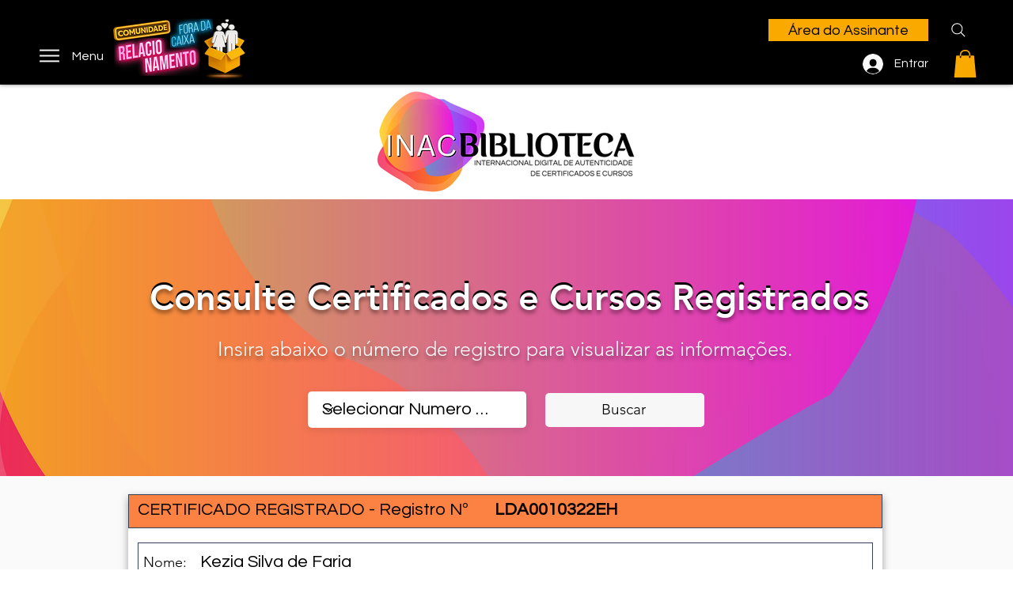

--- FILE ---
content_type: text/html; charset=utf-8
request_url: https://www.google.com/recaptcha/api2/aframe
body_size: 268
content:
<!DOCTYPE HTML><html><head><meta http-equiv="content-type" content="text/html; charset=UTF-8"></head><body><script nonce="YpX2aSZvkpADD0HoAn9YHA">/** Anti-fraud and anti-abuse applications only. See google.com/recaptcha */ try{var clients={'sodar':'https://pagead2.googlesyndication.com/pagead/sodar?'};window.addEventListener("message",function(a){try{if(a.source===window.parent){var b=JSON.parse(a.data);var c=clients[b['id']];if(c){var d=document.createElement('img');d.src=c+b['params']+'&rc='+(localStorage.getItem("rc::a")?sessionStorage.getItem("rc::b"):"");window.document.body.appendChild(d);sessionStorage.setItem("rc::e",parseInt(sessionStorage.getItem("rc::e")||0)+1);localStorage.setItem("rc::h",'1768855042409');}}}catch(b){}});window.parent.postMessage("_grecaptcha_ready", "*");}catch(b){}</script></body></html>